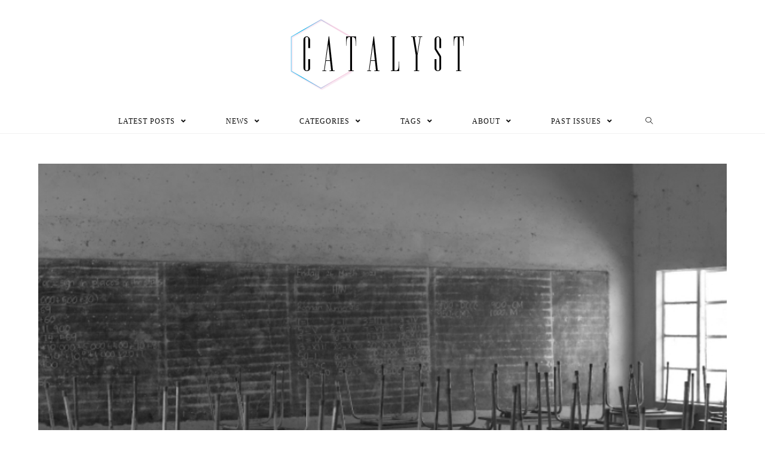

--- FILE ---
content_type: text/html; charset=UTF-8
request_url: https://ncfcatalyst.com/manatee-county-schools-have-over-100-vacant-positions/
body_size: 19492
content:
<!DOCTYPE html>
<html class="html" lang="en-US">
<head>
	<meta charset="UTF-8">
	<link rel="profile" href="https://gmpg.org/xfn/11">

	<title>Manatee county schools have over 100 vacant positions &#8211; The Catalyst</title>
<link rel="pingback" href="https://ncfcatalyst.com/xmlrpc.php">
<meta name="viewport" content="width=device-width, initial-scale=1"><link rel='dns-prefetch' href='//secure.gravatar.com' />
<link rel='dns-prefetch' href='//s.w.org' />
<link rel='dns-prefetch' href='//v0.wordpress.com' />
<link rel='dns-prefetch' href='//jetpack.wordpress.com' />
<link rel='dns-prefetch' href='//s0.wp.com' />
<link rel='dns-prefetch' href='//s1.wp.com' />
<link rel='dns-prefetch' href='//s2.wp.com' />
<link rel='dns-prefetch' href='//public-api.wordpress.com' />
<link rel='dns-prefetch' href='//0.gravatar.com' />
<link rel='dns-prefetch' href='//1.gravatar.com' />
<link rel='dns-prefetch' href='//2.gravatar.com' />
<link rel='dns-prefetch' href='//c0.wp.com' />
<link rel="alternate" type="application/rss+xml" title="The Catalyst &raquo; Feed" href="https://ncfcatalyst.com/feed/" />
<link rel="alternate" type="application/rss+xml" title="The Catalyst &raquo; Comments Feed" href="https://ncfcatalyst.com/comments/feed/" />
<link rel="alternate" type="application/rss+xml" title="The Catalyst &raquo; Manatee county schools have over 100 vacant positions Comments Feed" href="https://ncfcatalyst.com/manatee-county-schools-have-over-100-vacant-positions/feed/" />
		<script type="text/javascript">
			window._wpemojiSettings = {"baseUrl":"https:\/\/s.w.org\/images\/core\/emoji\/13.0.1\/72x72\/","ext":".png","svgUrl":"https:\/\/s.w.org\/images\/core\/emoji\/13.0.1\/svg\/","svgExt":".svg","source":{"concatemoji":"https:\/\/ncfcatalyst.com\/wp-includes\/js\/wp-emoji-release.min.js?ver=5.6.16"}};
			!function(e,a,t){var n,r,o,i=a.createElement("canvas"),p=i.getContext&&i.getContext("2d");function s(e,t){var a=String.fromCharCode;p.clearRect(0,0,i.width,i.height),p.fillText(a.apply(this,e),0,0);e=i.toDataURL();return p.clearRect(0,0,i.width,i.height),p.fillText(a.apply(this,t),0,0),e===i.toDataURL()}function c(e){var t=a.createElement("script");t.src=e,t.defer=t.type="text/javascript",a.getElementsByTagName("head")[0].appendChild(t)}for(o=Array("flag","emoji"),t.supports={everything:!0,everythingExceptFlag:!0},r=0;r<o.length;r++)t.supports[o[r]]=function(e){if(!p||!p.fillText)return!1;switch(p.textBaseline="top",p.font="600 32px Arial",e){case"flag":return s([127987,65039,8205,9895,65039],[127987,65039,8203,9895,65039])?!1:!s([55356,56826,55356,56819],[55356,56826,8203,55356,56819])&&!s([55356,57332,56128,56423,56128,56418,56128,56421,56128,56430,56128,56423,56128,56447],[55356,57332,8203,56128,56423,8203,56128,56418,8203,56128,56421,8203,56128,56430,8203,56128,56423,8203,56128,56447]);case"emoji":return!s([55357,56424,8205,55356,57212],[55357,56424,8203,55356,57212])}return!1}(o[r]),t.supports.everything=t.supports.everything&&t.supports[o[r]],"flag"!==o[r]&&(t.supports.everythingExceptFlag=t.supports.everythingExceptFlag&&t.supports[o[r]]);t.supports.everythingExceptFlag=t.supports.everythingExceptFlag&&!t.supports.flag,t.DOMReady=!1,t.readyCallback=function(){t.DOMReady=!0},t.supports.everything||(n=function(){t.readyCallback()},a.addEventListener?(a.addEventListener("DOMContentLoaded",n,!1),e.addEventListener("load",n,!1)):(e.attachEvent("onload",n),a.attachEvent("onreadystatechange",function(){"complete"===a.readyState&&t.readyCallback()})),(n=t.source||{}).concatemoji?c(n.concatemoji):n.wpemoji&&n.twemoji&&(c(n.twemoji),c(n.wpemoji)))}(window,document,window._wpemojiSettings);
		</script>
		<style type="text/css">
img.wp-smiley,
img.emoji {
	display: inline !important;
	border: none !important;
	box-shadow: none !important;
	height: 1em !important;
	width: 1em !important;
	margin: 0 .07em !important;
	vertical-align: -0.1em !important;
	background: none !important;
	padding: 0 !important;
}
</style>
	<!-- `jetpack_related-posts` is included in the concatenated jetpack.css -->
<link rel='stylesheet' id='pt-cv-public-style-css'  href='https://ncfcatalyst.com/wp-content/plugins/content-views-query-and-display-post-page/public/assets/css/cv.css?ver=2.3.4' type='text/css' media='all' />
<link rel='stylesheet' id='sb_instagram_styles-css'  href='https://ncfcatalyst.com/wp-content/plugins/instagram-feed/css/sbi-styles.min.css?ver=2.7' type='text/css' media='all' />
<link rel='stylesheet' id='wp-block-library-css'  href='https://c0.wp.com/c/5.6.16/wp-includes/css/dist/block-library/style.min.css' type='text/css' media='all' />
<style id='wp-block-library-inline-css' type='text/css'>
.has-text-align-justify{text-align:justify;}
</style>
<link rel='stylesheet' id='wp-block-library-theme-css'  href='https://c0.wp.com/c/5.6.16/wp-includes/css/dist/block-library/theme.min.css' type='text/css' media='all' />
<link rel='stylesheet' id='betterdocs-el-edit-css'  href='https://ncfcatalyst.com/wp-content/plugins/betterdocs/admin/assets/css/betterdocs-el-edit.css?ver=1.6.0' type='text/css' media='all' />
<link rel='stylesheet' id='betterdocs-css'  href='https://ncfcatalyst.com/wp-content/plugins/betterdocs/public/css/betterdocs-public.css?ver=1.0.0' type='text/css' media='all' />
<link rel='stylesheet' id='simplebar-css'  href='https://ncfcatalyst.com/wp-content/plugins/betterdocs/public/css/simplebar.css?ver=1.0.0' type='text/css' media='all' />
<link rel='stylesheet' id='wpfp-public-style-css'  href='https://ncfcatalyst.com/wp-content/plugins/featured-post-creative/assets/css/wpfp-public.css?ver=1.2' type='text/css' media='all' />
<link rel='stylesheet' id='font-awesome-css'  href='https://ncfcatalyst.com/wp-content/themes/oceanwp/assets/fonts/fontawesome/css/all.min.css?ver=5.15.1' type='text/css' media='all' />
<link rel='stylesheet' id='simple-line-icons-css'  href='https://ncfcatalyst.com/wp-content/themes/oceanwp/assets/css/third/simple-line-icons.min.css?ver=2.4.0' type='text/css' media='all' />
<link rel='stylesheet' id='magnific-popup-css'  href='https://ncfcatalyst.com/wp-content/plugins/happy-elementor-addons/assets/vendor/magnific-popup/magnific-popup.css?ver=2.19.0' type='text/css' media='all' />
<link rel='stylesheet' id='slick-css'  href='https://ncfcatalyst.com/wp-content/plugins/happy-elementor-addons/assets/vendor/slick/slick.css?ver=2.19.0' type='text/css' media='all' />
<link rel='stylesheet' id='oceanwp-style-css'  href='https://ncfcatalyst.com/wp-content/themes/oceanwp/assets/css/style.min.css?ver=2.0.2' type='text/css' media='all' />
<link rel='stylesheet' id='upw_theme_standard-css'  href='https://ncfcatalyst.com/wp-content/plugins/ultimate-posts-widget/css/upw-theme-standard.min.css?ver=5.6.16' type='text/css' media='all' />
<link rel='stylesheet' id='oe-widgets-style-css'  href='https://ncfcatalyst.com/wp-content/plugins/ocean-extra/assets/css/widgets.css?ver=5.6.16' type='text/css' media='all' />
<link rel='stylesheet' id='ops-styles-css'  href='https://ncfcatalyst.com/wp-content/plugins/ocean-posts-slider/assets/css/style.min.css?ver=5.6.16' type='text/css' media='all' />
<!-- `sharedaddy` is included in the concatenated jetpack.css -->
<link rel='stylesheet' id='social-logos-css'  href='https://c0.wp.com/p/jetpack/9.3.4/_inc/social-logos/social-logos.min.css' type='text/css' media='all' />
<link rel='stylesheet' id='jetpack_css-css'  href='https://c0.wp.com/p/jetpack/9.3.4/css/jetpack.css' type='text/css' media='all' />
<script type='text/javascript' src='https://c0.wp.com/c/5.6.16/wp-includes/js/jquery/jquery.min.js' id='jquery-core-js'></script>
<script type='text/javascript' src='https://c0.wp.com/c/5.6.16/wp-includes/js/jquery/jquery-migrate.min.js' id='jquery-migrate-js'></script>
<script type='text/javascript' id='jetpack_related-posts-js-extra'>
/* <![CDATA[ */
var related_posts_js_options = {"post_heading":"h4"};
/* ]]> */
</script>
<script type='text/javascript' src='https://c0.wp.com/p/jetpack/9.3.4/_inc/build/related-posts/related-posts.min.js' id='jetpack_related-posts-js'></script>
<link rel="https://api.w.org/" href="https://ncfcatalyst.com/wp-json/" /><link rel="alternate" type="application/json" href="https://ncfcatalyst.com/wp-json/wp/v2/posts/17400" /><link rel="EditURI" type="application/rsd+xml" title="RSD" href="https://ncfcatalyst.com/xmlrpc.php?rsd" />
<link rel="wlwmanifest" type="application/wlwmanifest+xml" href="https://ncfcatalyst.com/wp-includes/wlwmanifest.xml" /> 
<meta name="generator" content="WordPress 5.6.16" />
<link rel="canonical" href="https://ncfcatalyst.com/manatee-county-schools-have-over-100-vacant-positions/" />
<link rel='shortlink' href='https://wp.me/p5PGJL-4wE' />
<link rel="alternate" type="application/json+oembed" href="https://ncfcatalyst.com/wp-json/oembed/1.0/embed?url=https%3A%2F%2Fncfcatalyst.com%2Fmanatee-county-schools-have-over-100-vacant-positions%2F" />
<link rel="alternate" type="text/xml+oembed" href="https://ncfcatalyst.com/wp-json/oembed/1.0/embed?url=https%3A%2F%2Fncfcatalyst.com%2Fmanatee-county-schools-have-over-100-vacant-positions%2F&#038;format=xml" />
<meta name="framework" content="Redux 4.1.24" />
<style type="text/css" media="all">

</style>
        <script type="text/javascript">
            ( function () {
                window.lae_fs = { can_use_premium_code: false};
            } )();
        </script>
        	<style type="text/css">
		.betterdocs-wraper.betterdocs-main-wraper {
						background-color: #ffffff;		
																				}
		.betterdocs-archive-wrap.betterdocs-archive-main {
			padding-top: 50px;
			padding-bottom: 50px;
			padding-left: 0px;
			padding-right: 0px;
		}
		.betterdocs-archive-wrap.betterdocs-archive-main {
			width: 100%;
			max-width: 1600px;
		}
		.betterdocs-categories-wrap.single-kb.layout-masonry .docs-single-cat-wrap {
			margin-bottom: 15px;
		}
		.betterdocs-categories-wrap.single-kb.layout-flex .docs-single-cat-wrap {
			margin: 15px; 
		}
		.betterdocs-categories-wrap.single-kb .docs-single-cat-wrap .docs-cat-title-wrap { 
			padding-top: 20px; 
		}
		.betterdocs-categories-wrap.single-kb .docs-single-cat-wrap .docs-cat-title-wrap, 
		.betterdocs-archive-main .docs-item-container { 
			padding-right: 20px;
			padding-left: 20px;  
		}
		.betterdocs-archive-main .docs-item-container { 
			padding-bottom: 20px; 
		}
		.betterdocs-category-box.single-kb .docs-single-cat-wrap,
		.betterdocs-categories-wrap.single-kb .docs-single-cat-wrap.docs-cat-list-2-box {
			padding-top: 20px; 
			padding-right: 20px;
			padding-left: 20px; 
			padding-bottom: 20px; 
		}
		.betterdocs-categories-wrap.betterdocs-category-box .docs-single-cat-wrap p{
						color: #566e8b;
					}
		.betterdocs-categories-wrap.single-kb .docs-single-cat-wrap,
		.betterdocs-categories-wrap.single-kb .docs-single-cat-wrap .docs-cat-title-wrap {
						border-top-left-radius: 5px;
									border-top-right-radius: 5px;
					}
		.betterdocs-categories-wrap.single-kb .docs-single-cat-wrap,
		.betterdocs-categories-wrap.single-kb .docs-single-cat-wrap .docs-item-container {
						border-bottom-right-radius: 5px;
									border-bottom-left-radius: 5px;
					}
		.betterdocs-category-list .betterdocs-categories-wrap .docs-single-cat-wrap,
		.betterdocs-category-box.white-bg .docs-single-cat-wrap,
		.betterdocs-categories-wrap.white-bg .docs-single-cat-wrap {
						background-color: #fff;
					}
		.betterdocs-category-box.single-kb.ash-bg .docs-single-cat-wrap {
						background-color: #f8f8fc;
					}
		.betterdocs-category-box.single-kb .docs-single-cat-wrap:hover,
		.betterdocs-categories-wrap.single-kb.white-bg .docs-single-cat-wrap.docs-cat-list-2-box:hover {
						background-color: #fff;
					}
		.betterdocs-category-box.single-kb .docs-single-cat-wrap img {
						margin-bottom: 20px;
					}
		.betterdocs-category-box.single-kb .docs-single-cat-wrap .docs-cat-title,
		.pro-layout-4.single-kb .docs-cat-list-2-box-content .docs-cat-title {
						margin-bottom: 15px;
					}
		.betterdocs-category-box.single-kb .docs-single-cat-wrap p {
						margin-bottom: 15px;
					}
		.betterdocs-category-box.single-kb .docs-single-cat-wrap span {
					}
		.docs-cat-title > img { 
			height: 32px; 
		}
		.betterdocs-category-box.single-kb .docs-single-cat-wrap img { 
			height: 80px; 
		}
		.single-kb .docs-cat-title-inner h3,
		.betterdocs-category-box.single-kb .docs-single-cat-wrap .docs-cat-title,
		.single-kb .docs-cat-list-2-box .docs-cat-title,
		.single-kb .docs-cat-list-2-items .docs-cat-title {
			font-size: 20px;
		}
		.docs-cat-title-inner h3 {
			color: #528ffe; 
		}
		.betterdocs-category-box.single-kb .docs-single-cat-wrap .docs-cat-title,
		.single-kb .docs-cat-list-2 .docs-cat-title {
			color: #333333;
		}
				.docs-cat-title-inner {
			border-color: #528ffe; 
		}
		.docs-cat-title-inner span {
			color: #ffffff; 
			font-size: 15px;
		}
		.betterdocs-category-box.single-kb .docs-single-cat-wrap span,
		.single-kb .docs-cat-list-2-box .title-count span {
			color: #707070; 
			font-size: 15px;
		}
		.betterdocs-categories-wrap.single-kb .docs-cat-title-wrap .docs-item-count span {
			font-size: 15px;
		}
		.betterdocs-categories-wrap .docs-item-count {
			background-color: #528ffe; 
		}

		.betterdocs-categories-wrap.single-kb .docs-cat-title-inner span {
			background-color: rgba(82,143,254,0.44);
			width: 30px; 
			height: 30px;
		}
		.betterdocs-categories-wrap.single-kb .docs-item-container {
			background-color: #ffffff;
		}
		.betterdocs-categories-wrap.single-kb .docs-item-container li,
		.betterdocs-categories-wrap.single-kb .docs-item-container .docs-sub-cat-title {
			margin-top: 10px;
			margin-right: 10px;
			margin-bottom: 10px;
			margin-left: 10px;
		}
		.betterdocs-categories-wrap.single-kb .docs-item-container li svg {
			fill: #566e8b;
			font-size: 15px;
		}
		.betterdocs-categories-wrap.single-kb li a {
			color: #566e8b;
			font-size: 15px;
		}
				.betterdocs-categories-wrap.single-kb .docs-item-container .docs-sub-cat li a {
			color: #566e8b;
		}
						.betterdocs-categories-wrap.single-kb .docs-item-container .docs-sub-cat li a:hover {
			color: #566e8b;
		}
						.betterdocs-categories-wrap.single-kb .docs-item-container .docs-sub-cat li svg {
			fill: #566e8b;
		}
				.betterdocs-categories-wrap.single-kb li a:hover {
			color: #566e8b;
		}
		.betterdocs-categories-wrap.single-kb .docs-item-container .docs-sub-cat-title svg {
			fill: #566e8b;
			font-size: 15px;
		}
		.betterdocs-categories-wrap.single-kb .docs-sub-cat-title a {
			color: #566e8b;
			font-size: 17px;
		}
		.betterdocs-categories-wrap.single-kb .docs-sub-cat-title a:hover {
			color: #566e8b;
		}
		.docs-cat-link-btn, .docs-cat-link-btn:visited {
			background-color: #ffffff;
			font-size: 16px;
			color: #528ffe;
			border-color: #528ffe;
			border-top-left-radius: 50px;
			border-top-right-radius: 50px;
			border-bottom-right-radius: 50px;
			border-bottom-left-radius: 50px;
			padding-top: 10px;
			padding-right: 20px;
			padding-bottom: 10px;
			padding-left: 20px;
		}
		.docs-cat-link-btn:hover {
			background-color: #528ffe;
			color: #fff;
			border-color: #528ffe;
		}
		.betterdocs-single-bg .betterdocs-content-area, .betterdocs-single-bg .betterdocs-content-full {
			background-color: ;	
		}
		.betterdocs-single-wraper .betterdocs-content-area {
			padding-top: 30px;
			padding-right: 25px;
			padding-bottom: 30px;
			padding-left: 25px;
		}
		.betterdocs-single-wraper .betterdocs-content-area .docs-single-main {
			padding-top: 20px;
			padding-right: 20px;
			padding-bottom: 20px;
			padding-left: 20px;
		}
		.betterdocs-single-layout2 .docs-content-full-main .doc-single-content-wrapper {
			padding-top: 0px;
			padding-right: 0px;
			padding-bottom: 0px;
			padding-left: 0px;
		}
		.betterdocs-single-layout3 .docs-content-full-main .doc-single-content-wrapper {
			padding-top: 0px;
			padding-right: 0px;
			padding-bottom: 0px;
			padding-left: 0px;
		}
		.docs-single-title .betterdocs-entry-title {
			font-size: 36px;
			color: #3f5876;
		}
		.betterdocs-breadcrumb .betterdocs-breadcrumb-item a {
			font-size: 16px;
			color: #566e8b;
		}
		.betterdocs-breadcrumb .betterdocs-breadcrumb-list .betterdocs-breadcrumb-item a:hover {
			color: #566e8b;
		}
		.betterdocs-breadcrumb .breadcrumb-delimiter {
			color: #566e8b;
		}
		.betterdocs-breadcrumb-item.current span {
			font-size: 16px;
			color: #528fff;
		}
		.betterdocs-toc {
			background-color: #fff;
			padding-top: 20px;
			padding-right: 25px;
			padding-bottom: 20px;
			padding-left: 20px;
		}
		.betterdocs-entry-content .betterdocs-toc {
			margin-bottom: 20px;
		}
		.sticky-toc-container {
			width: 320px;
		}
		.sticky-toc-container.toc-sticky {
			z-index: 2;
			margin-top: 0px;
		}
		.betterdocs-toc > .toc-title {
			color: #3f5876;
			font-size: 18px;
		}
		.betterdocs-entry-content .betterdocs-toc.collapsible-sm .angle-icon {
			color: #3f5876;
		}
		.betterdocs-toc > .toc-list a {
			color: #566e8b;
			font-size: 14px;
			margin-top: 5px;
			margin-right: 0px;
			margin-bottom: 5px;
			margin-left: 0px;
		}
		.betterdocs-toc > .toc-list li a:before {
			font-size: 12px;
			color: #566e8b;
		}
		.betterdocs-toc > .toc-list li:before {
			padding-top: 5px;
		}
		.betterdocs-toc > .toc-list a:hover {
			color: #528fff;
		}
		.feedback-form-link .feedback-form-icon svg, .feedback-form-link .feedback-form-icon img {
			width: 26px;
		}
		.betterdocs-toc > .toc-list a.active {
			color: #528fff;
		}
		.betterdocs-content {
			color: #4d4d4d;
			font-size: 16px;
		}
		.betterdocs-social-share .betterdocs-social-share-heading h5 {
			color: #566e8b;
		}
		.betterdocs-entry-footer .feedback-form-link {
			color: #566e8b;
			font-size: 15px;
		}
		.betterdocs-entry-footer .feedback-update-form .feedback-form-link:hover {
			color: #566e8b;
		}
		.docs-navigation a {
			color: #3f5876;
			font-size: 16px;
		}
		.docs-navigation a:hover {
			color: #3f5876;
		}
		.docs-navigation a svg{
			fill: #5edf8e;
			width: 16px;
		}
		.betterdocs-entry-footer .update-date{
			color: #566e8b;
			font-size: 14px;
		}
		.betterdocs-credit p{
			color: #201d3a;
			font-size: 14px;
		}
		.betterdocs-credit p a{
			color: #528fff;
		}
		.betterdocs-sidebar-content .betterdocs-categories-wrap,
		.betterdocs-full-sidebar-left {
			background-color: #ffffff;
		}
		.betterdocs-single-layout1 .betterdocs-sidebar-content .betterdocs-categories-wrap {
						border-top-left-radius: 5px;
									border-top-right-radius: 5px;
									border-bottom-right-radius: 5px;
									border-bottom-left-radius: 5px;
					}
		.betterdocs-sidebar-content .docs-single-cat-wrap .docs-cat-title-wrap {
			background-color: #ffffff;
		}
		.betterdocs-sidebar-content .docs-cat-title > img{
			height: 24px;
		}
		.betterdocs-sidebar-content .docs-cat-title-inner h3{
			color: #3f5876;
			font-size: 16px;
		}
		.betterdocs-sidebar-content .docs-cat-title-inner h3:hover {
			color: #3f5876 !important;
		}
		.betterdocs-sidebar-content .docs-cat-title-inner .cat-list-arrow-down {
			color: #3f5876;
		}
		.betterdocs-sidebar-content .docs-single-cat-wrap .active-title .docs-cat-title-inner h3,
		.betterdocs-sidebar-content .active-title .docs-cat-title-inner h3,
		.betterdocs-full-sidebar-left .docs-cat-title-wrap::after {
			color: #3f5876;
		}
		.betterdocs-sidebar-content .docs-item-count {
			background-color: #528ffe;
		}
		.betterdocs-sidebar-content .docs-item-count span {
			background-color: rgba(82, 143, 255, 0.2);
			color: #ffffff;
			font-size: 12px;
		}
		.betterdocs-sidebar-content .betterdocs-categories-wrap .docs-single-cat-wrap {
			margin-top: 5px;
			margin-right: 0px;
			margin-bottom: 5px;
			margin-left: 0px;
		}
		.betterdocs-sidebar-content .betterdocs-categories-wrap, .betterdocs-full-sidebar-left .betterdocs-categories-wrap {
			padding-top: 0px;
			padding-right: 0px;
			padding-bottom: 0px;
			padding-left: 0px;
		}
		.betterdocs-sidebar-content .betterdocs-categories-wrap .docs-single-cat-wrap .docs-cat-title-wrap {
			padding-top: 10px;
			padding-right: 15px;
			padding-bottom: 10px;
			padding-left: 15px;
		}
		.betterdocs-single-layout2 .betterdocs-full-sidebar-left .betterdocs-sidebar-content .betterdocs-categories-wrap .docs-cat-title-inner {
						background-color: #ffffff;		
						padding-top: 10px;
			padding-right: 15px;
			padding-bottom: 10px;
			padding-left: 15px;
		}
		.betterdocs-sidebar-content .docs-item-container{
			background-color: #ffffff;
		}
		.betterdocs-sidebar-content .docs-single-cat-wrap .docs-cat-title-wrap.active-title{
			background-color: rgba(90, 148, 255, .1);
			border-color: #528fff;
		}
		.betterdocs-sidebar-content .betterdocs-categories-wrap .docs-item-container li {
			padding-left: 0;
			margin-top: 10px;
			margin-right: 10px;
			margin-bottom: 10px;
			margin-left: 10px;
		}
		.betterdocs-single-layout2 .betterdocs-sidebar-content .betterdocs-categories-wrap .docs-item-container li {
			margin-right: 0 !important;
		}
		.betterdocs-sidebar-content .betterdocs-categories-wrap li a {
			color: #566e8b;
			font-size: 14px;
		}
		.betterdocs-sidebar-content .betterdocs-categories-wrap li a:hover {
			color: #528fff;
		}
		.betterdocs-sidebar-content .betterdocs-categories-wrap li svg {
			fill: #566e8b;
			font-size: 14px;
		}
		.betterdocs-sidebar-content .betterdocs-categories-wrap li a.active,
		.betterdocs-sidebar-content .betterdocs-categories-wrap li.sub-list a.active {
			color: #528fff;
		}	
		.betterdocs-category-wraper.betterdocs-single-wraper{
																				}	
		.betterdocs-category-wraper.betterdocs-single-wraper .docs-listing-main .docs-category-listing{
						background-color: #ffffff;
						margin-top: 0px;
			margin-right: 0px;
			margin-bottom: 0px;
			margin-left: 0px;
			padding-top: 30px;
			padding-right: 30px;
			padding-bottom: 30px;
			padding-left: 30px;
			border-radius: 5px;
		}
		.betterdocs-category-wraper .docs-category-listing .docs-cat-title h3 {
			color: #566e8b;
			font-size: 20px;
			margin-top: 0px;
			margin-right: 0px;
			margin-bottom: 20px;
			margin-left: 0px;
		}
		.betterdocs-category-wraper .docs-category-listing .docs-cat-title p {
			color: #566e8b;
			font-size: 14px;
			margin-top: 0px;
			margin-right: 0px;
			margin-bottom: 20px;
			margin-left: 0px;
		}
		.docs-category-listing .docs-list ul li, 
		.docs-category-listing .docs-list .docs-sub-cat-title {
			margin-top: 10px;
			margin-right: 0px;
			margin-bottom: 10px;
			margin-left: 0px;
		}
		.docs-category-listing .docs-list ul li svg {
			fill: #566e8b;
			font-size: 16px;
		}
		.docs-category-listing .docs-list ul li a {
			color: #566e8b;
			font-size: 14px;
		}
		.docs-category-listing .docs-list ul li a:hover {
			color: #528ffe;
		}
				.docs-category-listing .docs-list .docs-sub-cat li a {
			color: #566e8b;
		}
						.docs-category-listing .docs-list .docs-sub-cat li a:hover {
			color: #566e8b;
		}
						.docs-category-listing .docs-list .docs-sub-cat li svg {
			fill: #566e8b;
		}
				.docs-category-listing .docs-list .docs-sub-cat-title svg {
			fill: #566e8b;
			font-size: 15px;
		}
		.docs-category-listing .docs-list .docs-sub-cat-title a {
			color: #566e8b;
			font-size: 17px;
		}
		.docs-category-listing .docs-list .docs-sub-cat-title a:hover {
			color: #566e8b;
		}

		.betterdocs-search-form-wrap{
						background-color: #f7f7f7;
																					padding-top: 50px;
			padding-right: 20px;
			padding-bottom: 50px;
			padding-left: 20px;
		}
		.betterdocs-search-heading h2 {
			line-height: 1.2;
			font-size: 40px;
			color: #566e8b;
			margin-top: 0px;
			margin-right: 0px;
			margin-bottom: 20px;
			margin-left: 0px;
		}
		.betterdocs-search-heading h3 {
			line-height: 1.2;
			font-size: 16px;
			color: #566e8b;
			margin-top: 0px;
			margin-right: 0px;
			margin-bottom: 20px;
			margin-left: 0px;
		}
		.betterdocs-searchform {
			background-color: #ffffff;
			border-radius: 8px;
			padding-top: 22px;
			padding-right: 15px;
			padding-bottom: 22px;
			padding-left: 15px;
		}
		.betterdocs-searchform .betterdocs-search-field{
			font-size: 18px;
			color: #595959;
		}
		.betterdocs-searchform svg.docs-search-icon {
			fill: #444b54;
			height: 30px;
		}
		.docs-search-close path.close-line {
			fill: #ff697b;	
		}
		.docs-search-close path.close-border {
			fill: #444b54;	
		}
		.docs-search-loader {
			stroke: #444b54;	
		}
		.betterdocs-searchform svg.docs-search-icon:hover {
			fill: #444b54;
		}
		.betterdocs-live-search .docs-search-result {
			width: 100%;
			max-width: 800px;
			background-color: #fff;
			border-color: #f1f1f1;
		}
		.betterdocs-search-result-wrap::before {
			border-color: transparent transparent #fff;
		}
		.betterdocs-live-search .docs-search-result li {
			border-color: #f5f5f5;
		}
		.betterdocs-live-search .docs-search-result li a {
			font-size: 16px;
			color: #444444;
			padding-top: 10px;
			padding-right: 10px;
			padding-bottom: 10px;
			padding-left: 10px;
		}
		.betterdocs-live-search .docs-search-result li:only-child {
			font-size: 16px;
			color: #444444;
		}
		.betterdocs-live-search .docs-search-result li:hover {
			background-color: #f5f5f5;
		}
		.betterdocs-live-search .docs-search-result li a:hover {
			color: #444444;
		}
		.betterdocs-category-box.pro-layout-3 .docs-single-cat-wrap img,
		.docs-cat-list-2-box img {
			margin-right: 20px;
		}
		.betterdocs-wraper .betterdocs-search-form-wrap.cat-layout-4 {
			padding-bottom: 130px;
		}
	</style>
	<script>
		jQuery(document).ready(function() {
			var masonryGrid = jQuery(".betterdocs-categories-wrap.layout-masonry");
			var columnPerGrid = jQuery(".betterdocs-categories-wrap.layout-masonry").attr('data-column');
			var masonryItem = jQuery(".betterdocs-categories-wrap.layout-masonry .docs-single-cat-wrap");
			var doc_page_column_space = 15;
			var total_margin = columnPerGrid * doc_page_column_space;
			if (masonryGrid.length) {
				masonryItem.css("width", "calc((100% - "+total_margin+"px) / "+parseInt(columnPerGrid)+")");
				masonryGrid.masonry({
					itemSelector: ".docs-single-cat-wrap",
					percentPosition: true,
					gutter: doc_page_column_space
				});
			}
		});
	</script>
    <style type='text/css'>img#wpstats{display:none}</style>			<style type="text/css">
				/* If html does not have either class, do not show lazy loaded images. */
				html:not( .jetpack-lazy-images-js-enabled ):not( .js ) .jetpack-lazy-image {
					display: none;
				}
			</style>
			<script>
				document.documentElement.classList.add(
					'jetpack-lazy-images-js-enabled'
				);
			</script>
		
<!-- Jetpack Open Graph Tags -->
<meta property="og:type" content="article" />
<meta property="og:title" content="Manatee county schools have over 100 vacant positions" />
<meta property="og:url" content="https://ncfcatalyst.com/manatee-county-schools-have-over-100-vacant-positions/" />
<meta property="og:description" content="Over the course of the coronavirus pandemic, New College has seen dozens of administrative positions left vacant as employees seek opportunities elsewhere. But this trend isn’t exclusive to college…" />
<meta property="article:published_time" content="2022-04-13T02:45:43+00:00" />
<meta property="article:modified_time" content="2022-10-21T11:10:08+00:00" />
<meta property="og:site_name" content="The Catalyst" />
<meta property="og:image" content="https://ncfcatalyst.com/wp-content/uploads/2022/04/Screenshot_20220412-210715_Docs.jpg" />
<meta property="og:image:width" content="784" />
<meta property="og:image:height" content="486" />
<meta property="og:locale" content="en_US" />
<meta name="twitter:site" content="@ncfcatalyst" />
<meta name="twitter:text:title" content="Manatee county schools have over 100 vacant positions" />
<meta name="twitter:image" content="https://ncfcatalyst.com/wp-content/uploads/2022/04/Screenshot_20220412-210715_Docs.jpg?w=640" />
<meta name="twitter:card" content="summary_large_image" />

<!-- End Jetpack Open Graph Tags -->
<style type="text/css">
[fpc_post_block show_category_name=”false” ]
</style>
<link rel="icon" href="https://ncfcatalyst.com/wp-content/uploads/2020/04/cropped-Catalyst-icon-for-website-1-32x32.png" sizes="32x32" />
<link rel="icon" href="https://ncfcatalyst.com/wp-content/uploads/2020/04/cropped-Catalyst-icon-for-website-1-192x192.png" sizes="192x192" />
<link rel="apple-touch-icon" href="https://ncfcatalyst.com/wp-content/uploads/2020/04/cropped-Catalyst-icon-for-website-1-180x180.png" />
<meta name="msapplication-TileImage" content="https://ncfcatalyst.com/wp-content/uploads/2020/04/cropped-Catalyst-icon-for-website-1-270x270.png" />
<!-- OceanWP CSS -->
<style type="text/css">
/* General CSS */a:hover,a.light:hover,.theme-heading .text::before,.theme-heading .text::after,#top-bar-content >a:hover,#top-bar-social li.oceanwp-email a:hover,#site-navigation-wrap .dropdown-menu >li >a:hover,#site-header.medium-header #medium-searchform button:hover,.oceanwp-mobile-menu-icon a:hover,.blog-entry.post .blog-entry-header .entry-title a:hover,.blog-entry.post .blog-entry-readmore a:hover,.blog-entry.thumbnail-entry .blog-entry-category a,ul.meta li a:hover,.dropcap,.single nav.post-navigation .nav-links .title,body .related-post-title a:hover,body #wp-calendar caption,body .contact-info-widget.default i,body .contact-info-widget.big-icons i,body .custom-links-widget .oceanwp-custom-links li a:hover,body .custom-links-widget .oceanwp-custom-links li a:hover:before,body .posts-thumbnails-widget li a:hover,body .social-widget li.oceanwp-email a:hover,.comment-author .comment-meta .comment-reply-link,#respond #cancel-comment-reply-link:hover,#footer-widgets .footer-box a:hover,#footer-bottom a:hover,#footer-bottom #footer-bottom-menu a:hover,.sidr a:hover,.sidr-class-dropdown-toggle:hover,.sidr-class-menu-item-has-children.active >a,.sidr-class-menu-item-has-children.active >a >.sidr-class-dropdown-toggle,input[type=checkbox]:checked:before,.oceanwp-post-list.one .oceanwp-post-category:hover,.oceanwp-post-list.one .oceanwp-post-category:hover a,.oceanwp-post-list.two .slick-arrow:hover,.oceanwp-post-list.two article:hover .oceanwp-post-category,.oceanwp-post-list.two article:hover .oceanwp-post-category a{color:#1876a5}input[type="button"],input[type="reset"],input[type="submit"],button[type="submit"],.button,#site-navigation-wrap .dropdown-menu >li.btn >a >span,.thumbnail:hover i,.post-quote-content,.omw-modal .omw-close-modal,body .contact-info-widget.big-icons li:hover i,body div.wpforms-container-full .wpforms-form input[type=submit],body div.wpforms-container-full .wpforms-form button[type=submit],body div.wpforms-container-full .wpforms-form .wpforms-page-button,.oceanwp-post-list.one .readmore:hover,.oceanwp-post-list.one .oceanwp-post-category,.oceanwp-post-list.two .oceanwp-post-category,.oceanwp-post-list.two article:hover .slide-overlay-wrap{background-color:#1876a5}.widget-title{border-color:#1876a5}blockquote{border-color:#1876a5}#searchform-dropdown{border-color:#1876a5}.dropdown-menu .sub-menu{border-color:#1876a5}.blog-entry.large-entry .blog-entry-readmore a:hover{border-color:#1876a5}.oceanwp-newsletter-form-wrap input[type="email"]:focus{border-color:#1876a5}.social-widget li.oceanwp-email a:hover{border-color:#1876a5}#respond #cancel-comment-reply-link:hover{border-color:#1876a5}body .contact-info-widget.big-icons li:hover i{border-color:#1876a5}#footer-widgets .oceanwp-newsletter-form-wrap input[type="email"]:focus{border-color:#1876a5}.oceanwp-post-list.one .readmore:hover{border-color:#1876a5}input[type="button"]:hover,input[type="reset"]:hover,input[type="submit"]:hover,button[type="submit"]:hover,input[type="button"]:focus,input[type="reset"]:focus,input[type="submit"]:focus,button[type="submit"]:focus,.button:hover,#site-navigation-wrap .dropdown-menu >li.btn >a:hover >span,.post-quote-author,.omw-modal .omw-close-modal:hover,body div.wpforms-container-full .wpforms-form input[type=submit]:hover,body div.wpforms-container-full .wpforms-form button[type=submit]:hover,body div.wpforms-container-full .wpforms-form .wpforms-page-button:hover{background-color:}table th,table td,hr,.content-area,body.content-left-sidebar #content-wrap .content-area,.content-left-sidebar .content-area,#top-bar-wrap,#site-header,#site-header.top-header #search-toggle,.dropdown-menu ul li,.centered-minimal-page-header,.blog-entry.post,.blog-entry.grid-entry .blog-entry-inner,.blog-entry.thumbnail-entry .blog-entry-bottom,.single-post .entry-title,.single .entry-share-wrap .entry-share,.single .entry-share,.single .entry-share ul li a,.single nav.post-navigation,.single nav.post-navigation .nav-links .nav-previous,#author-bio,#author-bio .author-bio-avatar,#author-bio .author-bio-social li a,#related-posts,#comments,.comment-body,#respond #cancel-comment-reply-link,#blog-entries .type-page,.page-numbers a,.page-numbers span:not(.elementor-screen-only),.page-links span,body #wp-calendar caption,body #wp-calendar th,body #wp-calendar tbody,body .contact-info-widget.default i,body .contact-info-widget.big-icons i,body .posts-thumbnails-widget li,body .tagcloud a{border-color:}a{color:#1876a5}a:hover{color:#002f77}.boxed-layout #wrap,.boxed-layout .parallax-footer,.boxed-layout .owp-floating-bar{width:1450px}/* Header CSS */@media (max-width:768px){#site-header.medium-header .top-header-wrap{padding:0 0 10px 0}}@media (max-width:480px){#site-header.medium-header .top-header-wrap{padding:0}}#site-header.medium-header #site-navigation-wrap .dropdown-menu >li >a,#site-header.medium-header .oceanwp-mobile-menu-icon a{line-height:40px}#site-header.medium-header #site-navigation-wrap,#site-header.medium-header .oceanwp-mobile-menu-icon,.is-sticky #site-header.medium-header.is-transparent #site-navigation-wrap,.is-sticky #site-header.medium-header.is-transparent .oceanwp-mobile-menu-icon,#site-header.medium-header.is-transparent .is-sticky #site-navigation-wrap,#site-header.medium-header.is-transparent .is-sticky .oceanwp-mobile-menu-icon{background-color:rgba(247,247,247,0)}@media (max-width:480px){#site-logo #site-logo-inner a img,#site-header.center-header #site-navigation-wrap .middle-site-logo a img{max-width:197px}}@media (max-width:480px){#site-header #site-logo #site-logo-inner a img,#site-header.center-header #site-navigation-wrap .middle-site-logo a img{max-height:197px}}.effect-one #site-navigation-wrap .dropdown-menu >li >a.menu-link >span:after,.effect-three #site-navigation-wrap .dropdown-menu >li >a.menu-link >span:after,.effect-five #site-navigation-wrap .dropdown-menu >li >a.menu-link >span:before,.effect-five #site-navigation-wrap .dropdown-menu >li >a.menu-link >span:after,.effect-nine #site-navigation-wrap .dropdown-menu >li >a.menu-link >span:before,.effect-nine #site-navigation-wrap .dropdown-menu >li >a.menu-link >span:after{background-color:#0c6687}.effect-four #site-navigation-wrap .dropdown-menu >li >a.menu-link >span:before,.effect-four #site-navigation-wrap .dropdown-menu >li >a.menu-link >span:after,.effect-seven #site-navigation-wrap .dropdown-menu >li >a.menu-link:hover >span:after,.effect-seven #site-navigation-wrap .dropdown-menu >li.sfHover >a.menu-link >span:after{color:#0c6687}.effect-seven #site-navigation-wrap .dropdown-menu >li >a.menu-link:hover >span:after,.effect-seven #site-navigation-wrap .dropdown-menu >li.sfHover >a.menu-link >span:after{text-shadow:10px 0 #0c6687,-10px 0 #0c6687}#site-navigation-wrap .dropdown-menu >li >a,.oceanwp-mobile-menu-icon a,#searchform-header-replace-close{color:#0a0a0a}#site-navigation-wrap .dropdown-menu >li >a:hover,.oceanwp-mobile-menu-icon a:hover,#searchform-header-replace-close:hover{color:#0c6687}.dropdown-menu .sub-menu,#searchform-dropdown,.current-shop-items-dropdown{border-color:#ffafc5}#mobile-fullscreen{background-color:rgba(255,255,255,0.97)}body .sidr a,body .sidr-class-dropdown-toggle,#mobile-dropdown ul li a,#mobile-dropdown ul li a .dropdown-toggle,#mobile-fullscreen ul li a,#mobile-fullscreen .oceanwp-social-menu.simple-social ul li a{color:#00457a}#mobile-fullscreen a.close .close-icon-inner,#mobile-fullscreen a.close .close-icon-inner::after{background-color:#00457a}body .sidr a:hover,body .sidr-class-dropdown-toggle:hover,body .sidr-class-dropdown-toggle .fa,body .sidr-class-menu-item-has-children.active >a,body .sidr-class-menu-item-has-children.active >a >.sidr-class-dropdown-toggle,#mobile-dropdown ul li a:hover,#mobile-dropdown ul li a .dropdown-toggle:hover,#mobile-dropdown .menu-item-has-children.active >a,#mobile-dropdown .menu-item-has-children.active >a >.dropdown-toggle,#mobile-fullscreen ul li a:hover,#mobile-fullscreen .oceanwp-social-menu.simple-social ul li a:hover{color:#88c3ea}#mobile-fullscreen a.close:hover .close-icon-inner,#mobile-fullscreen a.close:hover .close-icon-inner::after{background-color:#88c3ea}body .sidr-class-mobile-searchform input,body .sidr-class-mobile-searchform input:focus,#mobile-dropdown #mobile-menu-search form input,#mobile-fullscreen #mobile-search input,#mobile-fullscreen #mobile-search label{color:#161616}body .sidr-class-mobile-searchform input,#mobile-dropdown #mobile-menu-search form input,#mobile-fullscreen #mobile-search input{border-color:#141414}#mobile-fullscreen #mobile-search input:hover{border-color:#707070}body .sidr-class-mobile-searchform input:focus,#mobile-dropdown #mobile-menu-search form input:focus,#mobile-fullscreen #mobile-search input:focus{border-color:#1e73be}/* Blog CSS */@media only screen and (min-width:960px){body.blog.content-both-sidebars .content-area,body.archive.content-both-sidebars .content-area{width:86%}body.blog.content-both-sidebars.scs-style .widget-area.sidebar-secondary,body.blog.content-both-sidebars.ssc-style .widget-area,body.archive.content-both-sidebars.scs-style .widget-area.sidebar-secondary,body.archive.content-both-sidebars.ssc-style .widget-area{left:-86%}}@media only screen and (min-width:960px){body.blog.content-both-sidebars .widget-area,body.archive.content-both-sidebars .widget-area{width:7%}body.blog.content-both-sidebars.scs-style .content-area,body.archive.content-both-sidebars.scs-style .content-area{left:7%}body.blog.content-both-sidebars.ssc-style .content-area,body.archive.content-both-sidebars.ssc-style .content-area{left:14%}}@media only screen and (min-width:960px){body.single-post.content-both-sidebars .content-area{width:86%}body.single-post.content-both-sidebars.scs-style .widget-area.sidebar-secondary,body.single-post.content-both-sidebars.ssc-style .widget-area{left:-86%}}@media only screen and (min-width:960px){body.single-post.content-both-sidebars .widget-area{width:7%}body.single-post.content-both-sidebars.scs-style .content-area{left:7%}body.single-post.content-both-sidebars.ssc-style .content-area{left:14%}}.single-post .background-image-page-header .page-header-inner,.single-post .background-image-page-header .site-breadcrumbs{text-align:left}/* Footer Bottom CSS */#footer-bottom{background-color:#ffffff}#footer-bottom,#footer-bottom p{color:#ffffff}/* Typography CSS */body{font-size:19px;color:#515151}@media (max-width:480px){body{font-size:16px}}#site-navigation-wrap .dropdown-menu >li >a,#site-header.full_screen-header .fs-dropdown-menu >li >a,#site-header.top-header #site-navigation-wrap .dropdown-menu >li >a,#site-header.center-header #site-navigation-wrap .dropdown-menu >li >a,#site-header.medium-header #site-navigation-wrap .dropdown-menu >li >a,.oceanwp-mobile-menu-icon a{font-family:Times New Roman,Times,serif;font-style:normal}.dropdown-menu ul li a.menu-link,#site-header.full_screen-header .fs-dropdown-menu ul.sub-menu li a{font-family:Times New Roman,Times,serif;font-size:13px}.sidr-class-dropdown-menu li a,a.sidr-class-toggle-sidr-close,#mobile-dropdown ul li a,body #mobile-fullscreen ul li a{font-family:Times New Roman,Times,serif;font-weight:600}@media (max-width:480px){.sidr-class-dropdown-menu li a,a.sidr-class-toggle-sidr-close,#mobile-dropdown ul li a,body #mobile-fullscreen ul li a{line-height:1.5}}.blog-entry.post .blog-entry-header .entry-title a{color:#000000}
</style></head>

<body class="post-template-default single single-post postid-17400 single-format-standard wp-custom-logo wp-embed-responsive oceanwp-theme fullscreen-mobile medium-header-style default-breakpoint has-sidebar content-both-sidebars scs-style post-in-category-academics post-in-category-announcements post-in-category-briefs post-in-category-local-news post-in-category-news page-header-disabled pagination-center elementor-default elementor-kit-14356" itemscope="itemscope" itemtype="https://schema.org/Article">

	
	
	<div id="outer-wrap" class="site clr">

		<a class="skip-link screen-reader-text" href="#main">Skip to content</a>

		
		<div id="wrap" class="clr">

			
			
<header id="site-header" class="medium-header hidden-menu effect-four clr" data-height="74" itemscope="itemscope" itemtype="https://schema.org/WPHeader" role="banner">

	
		

<div id="site-header-inner" class="clr">

	
		<div class="top-header-wrap clr">
			<div class="container clr">
				<div class="top-header-inner clr">

					
						<div class="top-col clr col-1 logo-col">

							

<div id="site-logo" class="clr" itemscope itemtype="https://schema.org/Brand" >

	
	<div id="site-logo-inner" class="clr">

		<a href="https://ncfcatalyst.com/" class="custom-logo-link" rel="home"><img width="312" height="123" src="https://ncfcatalyst.com/wp-content/uploads/2018/12/Asset-1.png" class="custom-logo jetpack-lazy-image" alt="The Catalyst" data-lazy-src="https://ncfcatalyst.com/wp-content/uploads/2018/12/Asset-1.png?is-pending-load=1" srcset="[data-uri]" /></a>
	</div><!-- #site-logo-inner -->

	
	
</div><!-- #site-logo -->


						</div>

						
				</div>
			</div>
		</div>

		
	<div class="bottom-header-wrap clr">

					<div id="site-navigation-wrap" class="clr center-menu">
			
			
							<div class="container clr">
				
			<nav id="site-navigation" class="navigation main-navigation clr" itemscope="itemscope" itemtype="https://schema.org/SiteNavigationElement" role="navigation" >

				<ul id="menu-primary-menu" class="main-menu dropdown-menu sf-menu"><li id="menu-item-14392" class="menu-item menu-item-type-post_type menu-item-object-page current_page_parent menu-item-has-children dropdown menu-item-14392"><a href="https://ncfcatalyst.com/archives/" class="menu-link"><span class="text-wrap">Latest Posts <span class="nav-arrow fa fa-angle-down"></span></span></a>
<ul class="sub-menu">
	<li id="menu-item-14391" class="menu-item menu-item-type-post_type menu-item-object-page current_page_parent menu-item-14391"><a href="https://ncfcatalyst.com/archives/" class="menu-link"><span class="text-wrap">Chronologically</span></a></li></ul>
</li><li id="menu-item-8612" class="menu-item menu-item-type-taxonomy menu-item-object-category current-post-ancestor current-menu-parent current-post-parent menu-item-has-children dropdown menu-item-8612"><a href="https://ncfcatalyst.com/category/news/" class="menu-link"><span class="text-wrap">News <span class="nav-arrow fa fa-angle-down"></span></span></a>
<ul class="sub-menu">
	<li id="menu-item-8690" class="menu-item menu-item-type-taxonomy menu-item-object-category menu-item-8690"><a href="https://ncfcatalyst.com/category/campus-news/" class="menu-link"><span class="text-wrap">Campus News</span></a></li>	<li id="menu-item-8691" class="menu-item menu-item-type-taxonomy menu-item-object-category current-post-ancestor current-menu-parent current-post-parent menu-item-8691"><a href="https://ncfcatalyst.com/category/local-news/" class="menu-link"><span class="text-wrap">Local News</span></a></li>	<li id="menu-item-8692" class="menu-item menu-item-type-taxonomy menu-item-object-category menu-item-8692"><a href="https://ncfcatalyst.com/category/national-news/" class="menu-link"><span class="text-wrap">National News</span></a></li>	<li id="menu-item-8693" class="menu-item menu-item-type-taxonomy menu-item-object-category menu-item-8693"><a href="https://ncfcatalyst.com/category/international-news/" class="menu-link"><span class="text-wrap">International News</span></a></li></ul>
</li><li id="menu-item-16982" class="menu-item menu-item-type-post_type menu-item-object-page menu-item-has-children dropdown menu-item-16982"><a href="https://ncfcatalyst.com/categories/" class="menu-link"><span class="text-wrap">Categories <span class="nav-arrow fa fa-angle-down"></span></span></a>
<ul class="sub-menu">
	<li id="menu-item-8616" class="menu-item menu-item-type-taxonomy menu-item-object-category menu-item-8616"><a href="https://ncfcatalyst.com/category/columns/" class="menu-link"><span class="text-wrap">Columns</span></a></li>	<li id="menu-item-8614" class="menu-item menu-item-type-taxonomy menu-item-object-category current-post-ancestor current-menu-parent current-post-parent menu-item-8614"><a href="https://ncfcatalyst.com/category/briefs/" class="menu-link"><span class="text-wrap">Briefs</span></a></li>	<li id="menu-item-8613" class="menu-item menu-item-type-taxonomy menu-item-object-category menu-item-8613"><a href="https://ncfcatalyst.com/category/features/" class="menu-link"><span class="text-wrap">Features</span></a></li>	<li id="menu-item-8618" class="menu-item menu-item-type-taxonomy menu-item-object-category menu-item-8618"><a href="https://ncfcatalyst.com/category/profiles/" class="menu-link"><span class="text-wrap">Profiles</span></a></li>	<li id="menu-item-8619" class="menu-item menu-item-type-taxonomy menu-item-object-category menu-item-8619"><a href="https://ncfcatalyst.com/category/opinion/" class="menu-link"><span class="text-wrap">OP-ED</span></a></li>	<li id="menu-item-8617" class="menu-item menu-item-type-taxonomy menu-item-object-category menu-item-8617"><a href="https://ncfcatalyst.com/category/submissions/" class="menu-link"><span class="text-wrap">Submissions</span></a></li></ul>
</li><li id="menu-item-16983" class="menu-item menu-item-type-post_type menu-item-object-page menu-item-has-children dropdown menu-item-16983"><a href="https://ncfcatalyst.com/tags/" class="menu-link"><span class="text-wrap">Tags <span class="nav-arrow fa fa-angle-down"></span></span></a>
<ul class="sub-menu">
	<li id="menu-item-16985" class="menu-item menu-item-type-taxonomy menu-item-object-category menu-item-16985"><a href="https://ncfcatalyst.com/category/politics/" class="menu-link"><span class="text-wrap">Politics</span></a></li>	<li id="menu-item-16984" class="menu-item menu-item-type-taxonomy menu-item-object-category menu-item-16984"><a href="https://ncfcatalyst.com/category/culture/" class="menu-link"><span class="text-wrap">Culture</span></a></li>	<li id="menu-item-16991" class="menu-item menu-item-type-taxonomy menu-item-object-category menu-item-16991"><a href="https://ncfcatalyst.com/category/photos/" class="menu-link"><span class="text-wrap">Photos</span></a></li>	<li id="menu-item-16986" class="menu-item menu-item-type-taxonomy menu-item-object-category menu-item-16986"><a href="https://ncfcatalyst.com/category/reviews/music-reviews/" class="menu-link"><span class="text-wrap">Music</span></a></li>	<li id="menu-item-16987" class="menu-item menu-item-type-taxonomy menu-item-object-category menu-item-16987"><a href="https://ncfcatalyst.com/category/sports-2/" class="menu-link"><span class="text-wrap">Sports</span></a></li>	<li id="menu-item-16988" class="menu-item menu-item-type-taxonomy menu-item-object-category menu-item-16988"><a href="https://ncfcatalyst.com/category/reviews/food/" class="menu-link"><span class="text-wrap">Food</span></a></li></ul>
</li><li id="menu-item-7337" class="menu-item menu-item-type-post_type menu-item-object-page menu-item-has-children dropdown menu-item-7337"><a href="https://ncfcatalyst.com/?page_id=5" class="menu-link"><span class="text-wrap">About <span class="nav-arrow fa fa-angle-down"></span></span></a>
<ul class="sub-menu">
	<li id="menu-item-18187" class="menu-item menu-item-type-post_type menu-item-object-page menu-item-18187"><a href="https://ncfcatalyst.com/?page_id=5" class="menu-link"><span class="text-wrap">General</span></a></li>	<li id="menu-item-5348" class="menu-item menu-item-type-post_type menu-item-object-page menu-item-5348"><a href="https://ncfcatalyst.com/staff-profiles/" class="menu-link"><span class="text-wrap">Staff Profiles</span></a></li>	<li id="menu-item-7308" class="menu-item menu-item-type-post_type menu-item-object-page menu-item-7308"><a href="https://ncfcatalyst.com/advertising/" class="menu-link"><span class="text-wrap">Advertising</span></a></li></ul>
</li><li id="menu-item-7307" class="menu-item menu-item-type-post_type menu-item-object-page menu-item-has-children dropdown menu-item-7307"><a href="https://ncfcatalyst.com/issues/" class="menu-link"><span class="text-wrap">Past Issues <span class="nav-arrow fa fa-angle-down"></span></span></a>
<ul class="sub-menu">
	<li id="menu-item-7358" class="menu-item menu-item-type-custom menu-item-object-custom menu-item-7358"><a href="http://ncf.sobek.ufl.edu/NCF0001715/00001/allvolumes?search=catalyst" class="menu-link"><span class="text-wrap">Digital Archives</span></a></li></ul>
</li><li class="search-toggle-li" ><a href="javascript:void(0)" class="site-search-toggle search-dropdown-toggle" aria-label="Search website"><span class="icon-magnifier" aria-hidden="true"></span></a></li></ul>
<div id="searchform-dropdown" class="header-searchform-wrap clr" >
	
<form role="search" method="get" class="searchform" action="https://ncfcatalyst.com/">
	<label for="ocean-search-form-1">
		<span class="screen-reader-text">Search for:</span>
		<input type="search" id="ocean-search-form-1" class="field" autocomplete="off" placeholder="Search" name="s">
			</label>
	</form>
</div><!-- #searchform-dropdown -->

			</nav><!-- #site-navigation -->

							</div>
				
			
					</div><!-- #site-navigation-wrap -->
			
		
	
		
	<div class="oceanwp-mobile-menu-icon clr mobile-right">

		
		
		
		<a href="javascript:void(0)" class="mobile-menu"  aria-label="Mobile Menu">
							<i class="fa fa-bars" aria-hidden="true"></i>
								<span class="oceanwp-text">Menu</span>
				<span class="oceanwp-close-text">Close</span>
						</a>

		
		
		
	</div><!-- #oceanwp-mobile-menu-navbar -->


		
	</div>

</div><!-- #site-header-inner -->


		
		
</header><!-- #site-header -->


			
			<main id="main" class="site-main clr"  role="main">

				
	
	<div id="content-wrap" class="container clr">

		
		<div id="primary" class="content-area clr">

			
			<div id="content" class="site-content clr">

				
				
<article id="post-17400">

	
<div class="thumbnail">

	<img width="784" height="486" src="https://ncfcatalyst.com/wp-content/uploads/2022/04/Screenshot_20220412-210715_Docs.jpg" class="attachment-full size-full wp-post-image jetpack-lazy-image" alt="Manatee county schools have over 100 vacant positions" loading="lazy" itemprop="image" data-lazy-src="https://ncfcatalyst.com/wp-content/uploads/2022/04/Screenshot_20220412-210715_Docs.jpg?is-pending-load=1" srcset="[data-uri]" />		<div class="thumbnail-caption">
			Sarasota-Manatee unemployment has dipped below 3%. Photo courtesy of Pixels.		</div>
		
</div><!-- .thumbnail -->


<header class="entry-header clr">
	<h2 class="single-post-title entry-title" itemprop="headline">Manatee county schools have over 100 vacant positions</h2><!-- .single-post-title -->
</header><!-- .entry-header -->


<ul class="meta ospm-default clr">

	
					<li class="meta-author" itemprop="name"><span class="screen-reader-text">Post author:</span><i class="icon-user" aria-hidden="true"></i><a href="https://ncfcatalyst.com/author/ncfcatalystgmail-com/" title="Posts by Nickolas Steinig" rel="author"  itemprop="author" itemscope="itemscope" itemtype="https://schema.org/Person">Nickolas Steinig</a></li>
		
		
		
		
		
		
	
		
					<li class="meta-date" itemprop="datePublished"><span class="screen-reader-text">Post published:</span><i class="icon-clock" aria-hidden="true"></i>April 12, 2022</li>
		
		
		
		
		
	
</ul>



<div class="entry-content clr" itemprop="text">
	
<p>Over the course of the coronavirus pandemic, New College has seen dozens of administrative positions left vacant as employees seek opportunities elsewhere. But this trend isn’t exclusive to college grounds; Manatee County schools have a massive deficit in labor, with over <a href="https://www.mysuncoast.com/2022/04/01/manatee-county-schools-dire-need-employees/">100 positions</a> in dire need of filling.&nbsp;</p>



<p>&#8220;We are definitely feeling the pinch, that would be an understatement,&#8221; talent acquisition specialist with Manatee County, Melissa Patrick told the <a href="https://www.heraldtribune.com/story/news/2022/04/06/hundreds-positions-available-upcoming-manatee-county-job-fair/9470633002/">Herald Tribune</a>. &#8220;We have lots of job openings and definitely among labor positions.&#8221;</p>



<p>Among the many positions that require more staffers in Manatee County schools, food service jobs stand out as one of the most pressing. Schools may have taken for granted the labor that goes into distributing, packaging and serving food to students every day and now are desperate to retain and attract new employees.&nbsp;</p>



<p>Yet, there may be <a href="https://www.cnbc.com/2021/10/20/6-reasons-why-americans-arent-returning-to-work.html">good reasons</a> why workers haven’t flocked back to the grueling work that is food service. These include workers having more savings since the start of the coronavirus pandemic, giving workers the option to hedge their bets and wait. Workers also have access to a wider array of options and higher wages within an increasingly wage-competitive service industry. <br></p>



<p>According to the Florida Department of Economic Opportunity, the unemployment rate in Sarasota County has <a href="https://www.heraldtribune.com/story/business/economy/2022/03/25/sarasota-manatee-florida-unemployment-falls-below-3-first-time-since-2019/7154575001/">dipped below</a> the 3% mark for the first time since 2019. This leaves Sarasota and Manatee schools in a difficult position, as there aren’t many people in need of work and few willing to do it for the pay they’re offering.</p>
<div class="sharedaddy sd-sharing-enabled"><div class="robots-nocontent sd-block sd-social sd-social-icon sd-sharing"><h3 class="sd-title">Share this:</h3><div class="sd-content"><ul><li class="share-email"><a rel="nofollow noopener noreferrer" data-shared="" class="share-email sd-button share-icon no-text" href="https://ncfcatalyst.com/manatee-county-schools-have-over-100-vacant-positions/?share=email" target="_blank" title="Click to email this to a friend"><span></span><span class="sharing-screen-reader-text">Click to email this to a friend (Opens in new window)</span></a></li><li class="share-facebook"><a rel="nofollow noopener noreferrer" data-shared="sharing-facebook-17400" class="share-facebook sd-button share-icon no-text" href="https://ncfcatalyst.com/manatee-county-schools-have-over-100-vacant-positions/?share=facebook" target="_blank" title="Click to share on Facebook"><span></span><span class="sharing-screen-reader-text">Click to share on Facebook (Opens in new window)</span></a></li><li class="share-linkedin"><a rel="nofollow noopener noreferrer" data-shared="sharing-linkedin-17400" class="share-linkedin sd-button share-icon no-text" href="https://ncfcatalyst.com/manatee-county-schools-have-over-100-vacant-positions/?share=linkedin" target="_blank" title="Click to share on LinkedIn"><span></span><span class="sharing-screen-reader-text">Click to share on LinkedIn (Opens in new window)</span></a></li><li class="share-twitter"><a rel="nofollow noopener noreferrer" data-shared="sharing-twitter-17400" class="share-twitter sd-button share-icon no-text" href="https://ncfcatalyst.com/manatee-county-schools-have-over-100-vacant-positions/?share=twitter" target="_blank" title="Click to share on Twitter"><span></span><span class="sharing-screen-reader-text">Click to share on Twitter (Opens in new window)</span></a></li><li class="share-tumblr"><a rel="nofollow noopener noreferrer" data-shared="" class="share-tumblr sd-button share-icon no-text" href="https://ncfcatalyst.com/manatee-county-schools-have-over-100-vacant-positions/?share=tumblr" target="_blank" title="Click to share on Tumblr"><span></span><span class="sharing-screen-reader-text">Click to share on Tumblr (Opens in new window)</span></a></li><li class="share-end"></li></ul></div></div></div>
<div id='jp-relatedposts' class='jp-relatedposts' >
	<h3 class="jp-relatedposts-headline"><em>You might also enjoy:</em></h3>
</div>
</div><!-- .entry -->


<section id="comments" class="comments-area clr has-comments">

	
	
	
		<div id="respond" class="comment-respond">
							<h3 id="reply-title" class="comment-reply-title">Leave a Reply					<small><a rel="nofollow" id="cancel-comment-reply-link" href="/manatee-county-schools-have-over-100-vacant-positions/#respond" style="display:none;">Cancel reply</a></small>
				</h3>
						<form id="commentform" class="comment-form">
				<iframe
					title="Comment Form"
					src="https://jetpack.wordpress.com/jetpack-comment/?blogid=86200693&#038;postid=17400&#038;comment_registration=0&#038;require_name_email=1&#038;stc_enabled=1&#038;stb_enabled=1&#038;show_avatars=1&#038;avatar_default=mystery&#038;greeting=Leave+a+Reply&#038;greeting_reply=Leave+a+Reply+to+%25s&#038;color_scheme=light&#038;lang=en_US&#038;jetpack_version=9.3.4&#038;show_cookie_consent=10&#038;has_cookie_consent=0&#038;token_key=%3Bnormal%3B&#038;sig=68d70dae46b44e25a2625e57d3cfd9452d3e3bfd#parent=https%3A%2F%2Fncfcatalyst.com%2Fmanatee-county-schools-have-over-100-vacant-positions%2F"
											name="jetpack_remote_comment"
						style="width:100%; height: 430px; border:0;"
										class="jetpack_remote_comment"
					id="jetpack_remote_comment"
					sandbox="allow-same-origin allow-top-navigation allow-scripts allow-forms allow-popups"
				>
									</iframe>
									<!--[if !IE]><!-->
					<script>
						document.addEventListener('DOMContentLoaded', function () {
							var commentForms = document.getElementsByClassName('jetpack_remote_comment');
							for (var i = 0; i < commentForms.length; i++) {
								commentForms[i].allowTransparency = false;
								commentForms[i].scrolling = 'no';
							}
						});
					</script>
					<!--<![endif]-->
							</form>
		</div>

		
		<input type="hidden" name="comment_parent" id="comment_parent" value="" />

		
</section><!-- #comments -->

</article>

				
			</div><!-- #content -->

			
		</div><!-- #primary -->

		

<aside id="left-sidebar" class="sidebar-container widget-area sidebar-secondary" itemscope="itemscope" itemtype="https://schema.org/WPSideBar" role="complementary" aria-label="Secondary Sidebar">

	
	<div id="left-sidebar-inner" class="clr">

		
	</div><!-- #sidebar-inner -->

	
</aside><!-- #sidebar -->



<aside id="right-sidebar" class="sidebar-container widget-area sidebar-primary" itemscope="itemscope" itemtype="https://schema.org/WPSideBar" role="complementary" aria-label="Primary Sidebar">

	
	<div id="right-sidebar-inner" class="clr">

		
	</div><!-- #sidebar-inner -->

	
</aside><!-- #right-sidebar -->


	</div><!-- #content-wrap -->

	

	</main><!-- #main -->

	
	
	
		
	
	
</div><!-- #wrap -->


</div><!-- #outer-wrap -->



<a id="scroll-top" class="scroll-top-right" href="#"><span class="fa fa-angle-up" aria-label="Scroll to the top of the page"></span></a>




<div id="mobile-fullscreen" class="clr" >

	<div id="mobile-fullscreen-inner" class="clr">

		<a href="javascript:void(0)" class="close" aria-label="Close Menu" >
			<div class="close-icon-wrap">
				<div class="close-icon-inner"></div>
			</div>
		</a>

		<nav class="clr" itemscope="itemscope" itemtype="https://schema.org/SiteNavigationElement" role="navigation">

			<ul id="menu-primary-menu-1" class="fs-dropdown-menu"><li class="menu-item menu-item-type-post_type menu-item-object-page current_page_parent menu-item-has-children menu-item-14392"><a href="https://ncfcatalyst.com/archives/">Latest Posts</a>
<ul class="sub-menu">
	<li class="menu-item menu-item-type-post_type menu-item-object-page current_page_parent menu-item-14391"><a href="https://ncfcatalyst.com/archives/">Chronologically</a></li>
</ul>
</li>
<li class="menu-item menu-item-type-taxonomy menu-item-object-category current-post-ancestor current-menu-parent current-post-parent menu-item-has-children menu-item-8612"><a href="https://ncfcatalyst.com/category/news/">News</a>
<ul class="sub-menu">
	<li class="menu-item menu-item-type-taxonomy menu-item-object-category menu-item-8690"><a href="https://ncfcatalyst.com/category/campus-news/">Campus News</a></li>
	<li class="menu-item menu-item-type-taxonomy menu-item-object-category current-post-ancestor current-menu-parent current-post-parent menu-item-8691"><a href="https://ncfcatalyst.com/category/local-news/">Local News</a></li>
	<li class="menu-item menu-item-type-taxonomy menu-item-object-category menu-item-8692"><a href="https://ncfcatalyst.com/category/national-news/">National News</a></li>
	<li class="menu-item menu-item-type-taxonomy menu-item-object-category menu-item-8693"><a href="https://ncfcatalyst.com/category/international-news/">International News</a></li>
</ul>
</li>
<li class="menu-item menu-item-type-post_type menu-item-object-page menu-item-has-children menu-item-16982"><a href="https://ncfcatalyst.com/categories/">Categories</a>
<ul class="sub-menu">
	<li class="menu-item menu-item-type-taxonomy menu-item-object-category menu-item-8616"><a href="https://ncfcatalyst.com/category/columns/">Columns</a></li>
	<li class="menu-item menu-item-type-taxonomy menu-item-object-category current-post-ancestor current-menu-parent current-post-parent menu-item-8614"><a href="https://ncfcatalyst.com/category/briefs/">Briefs</a></li>
	<li class="menu-item menu-item-type-taxonomy menu-item-object-category menu-item-8613"><a href="https://ncfcatalyst.com/category/features/">Features</a></li>
	<li class="menu-item menu-item-type-taxonomy menu-item-object-category menu-item-8618"><a href="https://ncfcatalyst.com/category/profiles/">Profiles</a></li>
	<li class="menu-item menu-item-type-taxonomy menu-item-object-category menu-item-8619"><a href="https://ncfcatalyst.com/category/opinion/">OP-ED</a></li>
	<li class="menu-item menu-item-type-taxonomy menu-item-object-category menu-item-8617"><a href="https://ncfcatalyst.com/category/submissions/">Submissions</a></li>
</ul>
</li>
<li class="menu-item menu-item-type-post_type menu-item-object-page menu-item-has-children menu-item-16983"><a href="https://ncfcatalyst.com/tags/">Tags</a>
<ul class="sub-menu">
	<li class="menu-item menu-item-type-taxonomy menu-item-object-category menu-item-16985"><a href="https://ncfcatalyst.com/category/politics/">Politics</a></li>
	<li class="menu-item menu-item-type-taxonomy menu-item-object-category menu-item-16984"><a href="https://ncfcatalyst.com/category/culture/">Culture</a></li>
	<li class="menu-item menu-item-type-taxonomy menu-item-object-category menu-item-16991"><a href="https://ncfcatalyst.com/category/photos/">Photos</a></li>
	<li class="menu-item menu-item-type-taxonomy menu-item-object-category menu-item-16986"><a href="https://ncfcatalyst.com/category/reviews/music-reviews/">Music</a></li>
	<li class="menu-item menu-item-type-taxonomy menu-item-object-category menu-item-16987"><a href="https://ncfcatalyst.com/category/sports-2/">Sports</a></li>
	<li class="menu-item menu-item-type-taxonomy menu-item-object-category menu-item-16988"><a href="https://ncfcatalyst.com/category/reviews/food/">Food</a></li>
</ul>
</li>
<li class="menu-item menu-item-type-post_type menu-item-object-page menu-item-has-children menu-item-7337"><a href="https://ncfcatalyst.com/?page_id=5">About</a>
<ul class="sub-menu">
	<li class="menu-item menu-item-type-post_type menu-item-object-page menu-item-18187"><a href="https://ncfcatalyst.com/?page_id=5">General</a></li>
	<li class="menu-item menu-item-type-post_type menu-item-object-page menu-item-5348"><a href="https://ncfcatalyst.com/staff-profiles/">Staff Profiles</a></li>
	<li class="menu-item menu-item-type-post_type menu-item-object-page menu-item-7308"><a href="https://ncfcatalyst.com/advertising/">Advertising</a></li>
</ul>
</li>
<li class="menu-item menu-item-type-post_type menu-item-object-page menu-item-has-children menu-item-7307"><a href="https://ncfcatalyst.com/issues/">Past Issues</a>
<ul class="sub-menu">
	<li class="menu-item menu-item-type-custom menu-item-object-custom menu-item-7358"><a href="http://ncf.sobek.ufl.edu/NCF0001715/00001/allvolumes?search=catalyst">Digital Archives</a></li>
</ul>
</li>
<li class="search-toggle-li" ><a href="javascript:void(0)" class="site-search-toggle search-dropdown-toggle" aria-label="Search website"><span class="icon-magnifier" aria-hidden="true"></span></a></li></ul>
<div id="mobile-search" class="clr">
	<form method="get" action="https://ncfcatalyst.com/" class="header-searchform" role="search" aria-label="Mobile Search">
		<input type="search" name="s" value="" autocomplete="off" />
					<label>Type your search<span><i></i><i></i><i></i></span></label>
						</form>
</div>

		</nav>

	</div>

</div>
<!-- Instagram Feed JS -->
<script type="text/javascript">
var sbiajaxurl = "https://ncfcatalyst.com/wp-admin/admin-ajax.php";
</script>

	<script type="text/javascript">
		window.WPCOM_sharing_counts = {"https:\/\/ncfcatalyst.com\/manatee-county-schools-have-over-100-vacant-positions\/":17400};
	</script>
					<div id="sharing_email" style="display: none;">
		<form action="/manatee-county-schools-have-over-100-vacant-positions/" method="post">
			<label for="target_email">Send to Email Address</label>
			<input type="email" name="target_email" id="target_email" value="" />

			
				<label for="source_name">Your Name</label>
				<input type="text" name="source_name" id="source_name" value="" />

				<label for="source_email">Your Email Address</label>
				<input type="email" name="source_email" id="source_email" value="" />

						<input type="text" id="jetpack-source_f_name" name="source_f_name" class="input" value="" size="25" autocomplete="off" title="This field is for validation and should not be changed" />
			
			<img style="float: right; display: none" class="loading" src="https://ncfcatalyst.com/wp-content/plugins/jetpack/modules/sharedaddy/images/loading.gif" alt="loading" width="16" height="16" />
			<input type="submit" value="Send Email" class="sharing_send" />
			<a rel="nofollow" href="#cancel" class="sharing_cancel" role="button">Cancel</a>

			<div class="errors errors-1" style="display: none;">
				Post was not sent - check your email addresses!			</div>

			<div class="errors errors-2" style="display: none;">
				Email check failed, please try again			</div>

			<div class="errors errors-3" style="display: none;">
				Sorry, your blog cannot share posts by email.			</div>
		</form>
	</div>
<script type='text/javascript' src='https://ncfcatalyst.com/wp-content/plugins/betterdocs/admin/assets/js/betterdocs-el-editor.js?ver=1.6.0' id='betterdocs-el-editor-js'></script>
<script type='text/javascript' src='https://c0.wp.com/c/5.6.16/wp-includes/js/imagesloaded.min.js' id='imagesloaded-js'></script>
<script type='text/javascript' src='https://c0.wp.com/c/5.6.16/wp-includes/js/masonry.min.js' id='masonry-js'></script>
<script type='text/javascript' src='https://c0.wp.com/c/5.6.16/wp-includes/js/clipboard.min.js' id='clipboard-js'></script>
<script type='text/javascript' id='betterdocs-js-extra'>
/* <![CDATA[ */
var betterdocspublic = {"ajax_url":"https:\/\/ncfcatalyst.com\/wp-admin\/admin-ajax.php","post_id":"17400","copy_text":"Copied","sticky_toc_offset":"100","nonce":"a3fe68e532"};
/* ]]> */
</script>
<script type='text/javascript' src='https://ncfcatalyst.com/wp-content/plugins/betterdocs/public/js/betterdocs-public.js?ver=1.0.0' id='betterdocs-js'></script>
<script type='text/javascript' src='https://ncfcatalyst.com/wp-content/plugins/betterdocs/public/js/simplebar.js?ver=1.0.0' id='simplebar-js'></script>
<script type='text/javascript' id='pt-cv-content-views-script-js-extra'>
/* <![CDATA[ */
var PT_CV_PUBLIC = {"_prefix":"pt-cv-","page_to_show":"5","_nonce":"c6125132b5","is_admin":"","is_mobile":"","ajaxurl":"https:\/\/ncfcatalyst.com\/wp-admin\/admin-ajax.php","lang":"","loading_image_src":"data:image\/gif;base64,R0lGODlhDwAPALMPAMrKygwMDJOTkz09PZWVla+vr3p6euTk5M7OzuXl5TMzMwAAAJmZmWZmZszMzP\/\/\/yH\/[base64]\/wyVlamTi3nSdgwFNdhEJgTJoNyoB9ISYoQmdjiZPcj7EYCAeCF1gEDo4Dz2eIAAAh+QQFCgAPACwCAAAADQANAAAEM\/DJBxiYeLKdX3IJZT1FU0iIg2RNKx3OkZVnZ98ToRD4MyiDnkAh6BkNC0MvsAj0kMpHBAAh+QQFCgAPACwGAAAACQAPAAAEMDC59KpFDll73HkAA2wVY5KgiK5b0RRoI6MuzG6EQqCDMlSGheEhUAgqgUUAFRySIgAh+QQFCgAPACwCAAIADQANAAAEM\/DJKZNLND\/[base64]"};
var PT_CV_PAGINATION = {"first":"\u00ab","prev":"\u2039","next":"\u203a","last":"\u00bb","goto_first":"Go to first page","goto_prev":"Go to previous page","goto_next":"Go to next page","goto_last":"Go to last page","current_page":"Current page is","goto_page":"Go to page"};
/* ]]> */
</script>
<script type='text/javascript' src='https://ncfcatalyst.com/wp-content/plugins/content-views-query-and-display-post-page/public/assets/js/cv.js?ver=2.3.4' id='pt-cv-content-views-script-js'></script>
<script type='text/javascript' src='https://c0.wp.com/c/5.6.16/wp-includes/js/comment-reply.min.js' id='comment-reply-js'></script>
<script type='text/javascript' src='https://ncfcatalyst.com/wp-content/themes/oceanwp/assets/js/third/magnific-popup.min.js?ver=2.0.2' id='magnific-popup-js'></script>
<script type='text/javascript' src='https://ncfcatalyst.com/wp-content/themes/oceanwp/assets/js/third/lightbox.min.js?ver=2.0.2' id='oceanwp-lightbox-js'></script>
<script type='text/javascript' id='oceanwp-main-js-extra'>
/* <![CDATA[ */
var oceanwpLocalize = {"isRTL":"","menuSearchStyle":"drop_down","sidrSource":null,"sidrDisplace":"1","sidrSide":"left","sidrDropdownTarget":"link","verticalHeaderTarget":"link","customSelects":".woocommerce-ordering .orderby, #dropdown_product_cat, .widget_categories select, .widget_archive select, .single-product .variations_form .variations select","ajax_url":"https:\/\/ncfcatalyst.com\/wp-admin\/admin-ajax.php"};
/* ]]> */
</script>
<script type='text/javascript' src='https://ncfcatalyst.com/wp-content/themes/oceanwp/assets/js/main.min.js?ver=2.0.2' id='oceanwp-main-js'></script>
<script type='text/javascript' src='https://ncfcatalyst.com/wp-content/plugins/jetpack/vendor/automattic/jetpack-lazy-images/src/js/intersectionobserver-polyfill.min.js?ver=1.1.2' id='jetpack-lazy-images-polyfill-intersectionobserver-js'></script>
<script type='text/javascript' id='jetpack-lazy-images-js-extra'>
/* <![CDATA[ */
var jetpackLazyImagesL10n = {"loading_warning":"Images are still loading. Please cancel your print and try again."};
/* ]]> */
</script>
<script type='text/javascript' src='https://ncfcatalyst.com/wp-content/plugins/jetpack/vendor/automattic/jetpack-lazy-images/src/js/lazy-images.min.js?ver=1.1.2' id='jetpack-lazy-images-js'></script>
<script type='text/javascript' src='https://ncfcatalyst.com/wp-content/plugins/ocean-posts-slider/assets/js/main.min.js' id='ops-js-scripts-js'></script>
<script type='text/javascript' src='https://c0.wp.com/c/5.6.16/wp-includes/js/wp-embed.min.js' id='wp-embed-js'></script>
<!--[if lt IE 9]>
<script type='text/javascript' src='https://ncfcatalyst.com/wp-content/themes/oceanwp/assets/js/third/html5.min.js?ver=2.0.2' id='html5shiv-js'></script>
<![endif]-->
<script async="async" type='text/javascript' src='https://ncfcatalyst.com/wp-content/plugins/akismet/_inc/form.js?ver=4.1.8' id='akismet-form-js'></script>
<script type='text/javascript' id='sharing-js-js-extra'>
/* <![CDATA[ */
var sharing_js_options = {"lang":"en","counts":"1","is_stats_active":"1"};
/* ]]> */
</script>
<script type='text/javascript' src='https://c0.wp.com/p/jetpack/9.3.4/_inc/build/sharedaddy/sharing.min.js' id='sharing-js-js'></script>
<script type='text/javascript' id='sharing-js-js-after'>
var windowOpen;
			jQuery( document.body ).on( 'click', 'a.share-facebook', function() {
				// If there's another sharing window open, close it.
				if ( 'undefined' !== typeof windowOpen ) {
					windowOpen.close();
				}
				windowOpen = window.open( jQuery( this ).attr( 'href' ), 'wpcomfacebook', 'menubar=1,resizable=1,width=600,height=400' );
				return false;
			});
var windowOpen;
			jQuery( document.body ).on( 'click', 'a.share-linkedin', function() {
				// If there's another sharing window open, close it.
				if ( 'undefined' !== typeof windowOpen ) {
					windowOpen.close();
				}
				windowOpen = window.open( jQuery( this ).attr( 'href' ), 'wpcomlinkedin', 'menubar=1,resizable=1,width=580,height=450' );
				return false;
			});
var windowOpen;
			jQuery( document.body ).on( 'click', 'a.share-twitter', function() {
				// If there's another sharing window open, close it.
				if ( 'undefined' !== typeof windowOpen ) {
					windowOpen.close();
				}
				windowOpen = window.open( jQuery( this ).attr( 'href' ), 'wpcomtwitter', 'menubar=1,resizable=1,width=600,height=350' );
				return false;
			});
var windowOpen;
			jQuery( document.body ).on( 'click', 'a.share-tumblr', function() {
				// If there's another sharing window open, close it.
				if ( 'undefined' !== typeof windowOpen ) {
					windowOpen.close();
				}
				windowOpen = window.open( jQuery( this ).attr( 'href' ), 'wpcomtumblr', 'menubar=1,resizable=1,width=450,height=450' );
				return false;
			});
</script>

		<!--[if IE]>
		<script type="text/javascript">
			if ( 0 === window.location.hash.indexOf( '#comment-' ) ) {
				// window.location.reload() doesn't respect the Hash in IE
				window.location.hash = window.location.hash;
			}
		</script>
		<![endif]-->
		<script type="text/javascript">
			(function () {
				var comm_par_el = document.getElementById( 'comment_parent' ),
					comm_par = ( comm_par_el && comm_par_el.value ) ? comm_par_el.value : '',
					frame = document.getElementById( 'jetpack_remote_comment' ),
					tellFrameNewParent;

				tellFrameNewParent = function () {
					if ( comm_par ) {
						frame.src = "https://jetpack.wordpress.com/jetpack-comment/?blogid=86200693&postid=17400&comment_registration=0&require_name_email=1&stc_enabled=1&stb_enabled=1&show_avatars=1&avatar_default=mystery&greeting=Leave+a+Reply&greeting_reply=Leave+a+Reply+to+%25s&color_scheme=light&lang=en_US&jetpack_version=9.3.4&show_cookie_consent=10&has_cookie_consent=0&token_key=%3Bnormal%3B&sig=68d70dae46b44e25a2625e57d3cfd9452d3e3bfd#parent=https%3A%2F%2Fncfcatalyst.com%2Fmanatee-county-schools-have-over-100-vacant-positions%2F" + '&replytocom=' + parseInt( comm_par, 10 ).toString();
					} else {
						frame.src = "https://jetpack.wordpress.com/jetpack-comment/?blogid=86200693&postid=17400&comment_registration=0&require_name_email=1&stc_enabled=1&stb_enabled=1&show_avatars=1&avatar_default=mystery&greeting=Leave+a+Reply&greeting_reply=Leave+a+Reply+to+%25s&color_scheme=light&lang=en_US&jetpack_version=9.3.4&show_cookie_consent=10&has_cookie_consent=0&token_key=%3Bnormal%3B&sig=68d70dae46b44e25a2625e57d3cfd9452d3e3bfd#parent=https%3A%2F%2Fncfcatalyst.com%2Fmanatee-county-schools-have-over-100-vacant-positions%2F";
					}
				};

				
				if ( 'undefined' !== typeof addComment ) {
					addComment._Jetpack_moveForm = addComment.moveForm;

					addComment.moveForm = function ( commId, parentId, respondId, postId ) {
						var returnValue = addComment._Jetpack_moveForm( commId, parentId, respondId, postId ),
							cancelClick, cancel;

						if ( false === returnValue ) {
							cancel = document.getElementById( 'cancel-comment-reply-link' );
							cancelClick = cancel.onclick;
							cancel.onclick = function () {
								var cancelReturn = cancelClick.call( this );
								if ( false !== cancelReturn ) {
									return cancelReturn;
								}

								if ( ! comm_par ) {
									return cancelReturn;
								}

								comm_par = 0;

								tellFrameNewParent();

								return cancelReturn;
							};
						}

						if ( comm_par == parentId ) {
							return returnValue;
						}

						comm_par = parentId;

						tellFrameNewParent();

						return returnValue;
					};
				}

				
				// Do the post message bit after the dom has loaded.
				document.addEventListener( 'DOMContentLoaded', function () {
					var iframe_url = "https:\/\/jetpack.wordpress.com";
					if ( window.postMessage ) {
						if ( document.addEventListener ) {
							window.addEventListener( 'message', function ( event ) {
								var origin = event.origin.replace( /^http:\/\//i, 'https://' );
								if ( iframe_url.replace( /^http:\/\//i, 'https://' ) !== origin ) {
									return;
								}
								jQuery( frame ).height( event.data );
							});
						} else if ( document.attachEvent ) {
							window.attachEvent( 'message', function ( event ) {
								var origin = event.origin.replace( /^http:\/\//i, 'https://' );
								if ( iframe_url.replace( /^http:\/\//i, 'https://' ) !== origin ) {
									return;
								}
								jQuery( frame ).height( event.data );
							});
						}
					}
				})

			})();
		</script>

		<script src='https://stats.wp.com/e-202604.js' defer></script>
<script>
	_stq = window._stq || [];
	_stq.push([ 'view', {v:'ext',j:'1:9.3.4',blog:'86200693',post:'17400',tz:'-5',srv:'ncfcatalyst.com'} ]);
	_stq.push([ 'clickTrackerInit', '86200693', '17400' ]);
</script>
</body>
</html>
